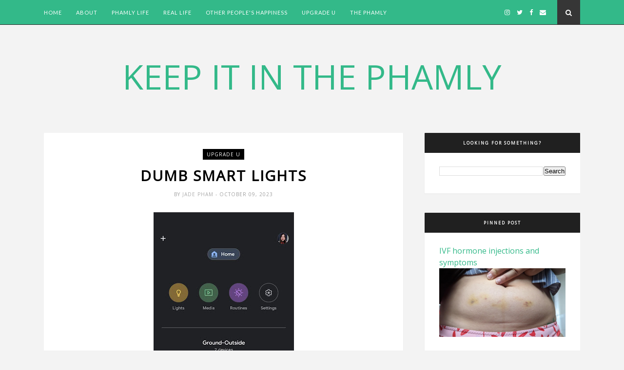

--- FILE ---
content_type: text/javascript; charset=UTF-8
request_url: https://www.thephamly.com.au/feeds/posts/default/-/upgrade%20u?alt=json-in-script&callback=related_results_labels_thumbs&max-results=6
body_size: 10511
content:
// API callback
related_results_labels_thumbs({"version":"1.0","encoding":"UTF-8","feed":{"xmlns":"http://www.w3.org/2005/Atom","xmlns$openSearch":"http://a9.com/-/spec/opensearchrss/1.0/","xmlns$blogger":"http://schemas.google.com/blogger/2008","xmlns$georss":"http://www.georss.org/georss","xmlns$gd":"http://schemas.google.com/g/2005","xmlns$thr":"http://purl.org/syndication/thread/1.0","id":{"$t":"tag:blogger.com,1999:blog-64432830470326837"},"updated":{"$t":"2025-11-11T00:41:29.296+10:00"},"category":[{"term":"upgrade u"},{"term":"real life"},{"term":"Phamly Life"},{"term":"Dad Pham"},{"term":"Mum Pham"},{"term":"other peoples happiness"},{"term":"Little Sissy Pham"},{"term":"Boyfriend Pham"},{"term":"Baby Pham"},{"term":"Big Brother Pham"},{"term":"Pham Pets"},{"term":"Happy New Year"},{"term":"Eurovision"},{"term":"funny keyword searches"}],"title":{"type":"text","$t":"KEEP IT IN THE PHAMLY"},"subtitle":{"type":"html","$t":""},"link":[{"rel":"http://schemas.google.com/g/2005#feed","type":"application/atom+xml","href":"https:\/\/www.thephamly.com.au\/feeds\/posts\/default"},{"rel":"self","type":"application/atom+xml","href":"https:\/\/www.blogger.com\/feeds\/64432830470326837\/posts\/default\/-\/upgrade+u?alt=json-in-script\u0026max-results=6"},{"rel":"alternate","type":"text/html","href":"https:\/\/www.thephamly.com.au\/search\/label\/upgrade%20u"},{"rel":"hub","href":"http://pubsubhubbub.appspot.com/"},{"rel":"next","type":"application/atom+xml","href":"https:\/\/www.blogger.com\/feeds\/64432830470326837\/posts\/default\/-\/upgrade+u\/-\/upgrade+u?alt=json-in-script\u0026start-index=7\u0026max-results=6"}],"author":[{"name":{"$t":"Unknown"},"email":{"$t":"noreply@blogger.com"},"gd$image":{"rel":"http://schemas.google.com/g/2005#thumbnail","width":"16","height":"16","src":"https:\/\/img1.blogblog.com\/img\/b16-rounded.gif"}}],"generator":{"version":"7.00","uri":"http://www.blogger.com","$t":"Blogger"},"openSearch$totalResults":{"$t":"189"},"openSearch$startIndex":{"$t":"1"},"openSearch$itemsPerPage":{"$t":"6"},"entry":[{"id":{"$t":"tag:blogger.com,1999:blog-64432830470326837.post-2824515202706792475"},"published":{"$t":"2025-01-13T05:00:00.003+10:00"},"updated":{"$t":"2025-01-21T15:24:43.720+10:00"},"category":[{"scheme":"http://www.blogger.com/atom/ns#","term":"Baby Pham"},{"scheme":"http://www.blogger.com/atom/ns#","term":"upgrade u"}],"title":{"type":"text","$t":"Stick it to me (Nursery wall decal decorations)"},"content":{"type":"html","$t":"\u003Cdiv class=\"separator\" style=\"clear: both; text-align: center;\"\u003E\u003Ca href=\"https:\/\/blogger.googleusercontent.com\/img\/b\/R29vZ2xl\/AVvXsEjk0ZKf90toaneAk4A7qYu2E1c30FOZrVaSHD4IzEQvxkZKidkJeaq0sKQzaX1fZFGhljq66Mob_-MNQBuCRYGzQw3tV8yQ9wIk7rdRBhM_-2ZHGi9dYHL1LngTdSO2MMcUWiq5s5znKcD2uFMZyke6v4Jzd-oOn4Psr6XNPbIM1HW3ZWs1QfWCP5OYJg\/s1262\/Nursery.jpg\" imageanchor=\"1\" style=\"margin-left: 1em; margin-right: 1em;\"\u003E\u003Cimg border=\"0\" data-original-height=\"660\" data-original-width=\"1262\" height=\"335\" src=\"https:\/\/blogger.googleusercontent.com\/img\/b\/R29vZ2xl\/AVvXsEjk0ZKf90toaneAk4A7qYu2E1c30FOZrVaSHD4IzEQvxkZKidkJeaq0sKQzaX1fZFGhljq66Mob_-MNQBuCRYGzQw3tV8yQ9wIk7rdRBhM_-2ZHGi9dYHL1LngTdSO2MMcUWiq5s5znKcD2uFMZyke6v4Jzd-oOn4Psr6XNPbIM1HW3ZWs1QfWCP5OYJg\/w640-h335\/Nursery.jpg\" width=\"640\" \/\u003E\u003C\/a\u003E\u003C\/div\u003E\u003Cdiv class=\"separator\" style=\"clear: both; text-align: center;\"\u003E\u003Cbr \/\u003E\u003C\/div\u003E\u003Cp data-pm-slice=\"0 0 []\"\u003EWe had grand plans to paint baby's nursery a cute colour or paint a feature wall like in our bedroom but we never got around to it. Instead, we went with quick and easy wall decals. Boyfriend Pham wanted an Australiana-themed nursery for Baby Pham because he'll grow up surrounded by Americanisms in pop culture. It took us about 8 months after Baby was born to decorate his room because we had other things to worry about. Namely, how the hell to parent so baby boy thrives.\u003C\/p\u003E\u003Cp\u003ESomewhat ironically, we got our Australian-themed wall decals from Spain. \u003Ca href=\" https:\/\/www.etsy.com\/au\/shop\/DecoDeCoco?ref=shop-header-name\u0026amp;listing_id=1697501086\u0026amp;from_page=listing\"\u003EDecoDeCoco\u003C\/a\u003E is a small, independent business that sells their designs on Etsy. Once I stumbled upon the design, I couldn't imagine another decal set in Baby's room. This is perfectly cute. Baby animals that aren't too cartoonish or creepily realistic. And it hasn't given Baby nightmares like the giraffe soft toy a friend gifted. Baby Pham has definitely been a cuddly koala this year so his room decorations are very fitting.\u0026nbsp;\u003C\/p\u003E\u003Cp\u003ESince this photo was taken we've installed blockout blinds and replaced his ceiling fan with something newer, smaller and quieter. Seems like 9 months old is when life got easier and we were able to do nice things instead of focussing on the bare minimum.\u0026nbsp;\u003C\/p\u003E"},"link":[{"rel":"replies","type":"application/atom+xml","href":"https:\/\/www.thephamly.com.au\/feeds\/2824515202706792475\/comments\/default","title":"Post Comments"},{"rel":"replies","type":"text/html","href":"https:\/\/www.thephamly.com.au\/2024\/12\/nursery-wall-decal-stickers.html#comment-form","title":"0 Comments"},{"rel":"edit","type":"application/atom+xml","href":"https:\/\/www.blogger.com\/feeds\/64432830470326837\/posts\/default\/2824515202706792475"},{"rel":"self","type":"application/atom+xml","href":"https:\/\/www.blogger.com\/feeds\/64432830470326837\/posts\/default\/2824515202706792475"},{"rel":"alternate","type":"text/html","href":"https:\/\/www.thephamly.com.au\/2024\/12\/nursery-wall-decal-stickers.html","title":"Stick it to me (Nursery wall decal decorations)"}],"author":[{"name":{"$t":"Jade Pham"},"uri":{"$t":"http:\/\/www.blogger.com\/profile\/18392527008289996320"},"email":{"$t":"noreply@blogger.com"},"gd$image":{"rel":"http://schemas.google.com/g/2005#thumbnail","width":"16","height":"16","src":"https:\/\/img1.blogblog.com\/img\/b16-rounded.gif"}}],"media$thumbnail":{"xmlns$media":"http://search.yahoo.com/mrss/","url":"https:\/\/blogger.googleusercontent.com\/img\/b\/R29vZ2xl\/AVvXsEjk0ZKf90toaneAk4A7qYu2E1c30FOZrVaSHD4IzEQvxkZKidkJeaq0sKQzaX1fZFGhljq66Mob_-MNQBuCRYGzQw3tV8yQ9wIk7rdRBhM_-2ZHGi9dYHL1LngTdSO2MMcUWiq5s5znKcD2uFMZyke6v4Jzd-oOn4Psr6XNPbIM1HW3ZWs1QfWCP5OYJg\/s72-w640-h335-c\/Nursery.jpg","height":"72","width":"72"},"thr$total":{"$t":"0"}},{"id":{"$t":"tag:blogger.com,1999:blog-64432830470326837.post-967725150761688588"},"published":{"$t":"2024-01-15T05:00:00.004+10:00"},"updated":{"$t":"2024-01-25T09:19:29.282+10:00"},"category":[{"scheme":"http://www.blogger.com/atom/ns#","term":"upgrade u"}],"title":{"type":"text","$t":"Compression socks for pregnancy cankles (Funky Socks Co)"},"content":{"type":"html","$t":"\u003Cdiv class=\"separator\" style=\"clear: both; text-align: center;\"\u003E\u003Ca href=\"https:\/\/blogger.googleusercontent.com\/img\/b\/R29vZ2xl\/AVvXsEi2wAOzJbQHWufkxQris1lG_EDpvgoxZyit_NzewlkLal1jDqMGuO68FyVo-TOQIIaJ8CuFyudnjLfMbzp_kPLjAYv8aRs0AsVJFeXwLWdrWTauzID8F_9Vzt1QBZmvRcIsioIEo5pi3k8Zuv1uY_YWQIbD88JUTEZnUZu6_SpS0D1az5sjJa_li4-arw\/s4080\/FunkySockCo-CompressionSocks.jpg\" style=\"margin-left: 1em; margin-right: 1em;\"\u003E\u003Cimg border=\"0\" data-original-height=\"4080\" data-original-width=\"3072\" height=\"640\" src=\"https:\/\/blogger.googleusercontent.com\/img\/b\/R29vZ2xl\/AVvXsEi2wAOzJbQHWufkxQris1lG_EDpvgoxZyit_NzewlkLal1jDqMGuO68FyVo-TOQIIaJ8CuFyudnjLfMbzp_kPLjAYv8aRs0AsVJFeXwLWdrWTauzID8F_9Vzt1QBZmvRcIsioIEo5pi3k8Zuv1uY_YWQIbD88JUTEZnUZu6_SpS0D1az5sjJa_li4-arw\/w482-h640\/FunkySockCo-CompressionSocks.jpg\" width=\"482\" \/\u003E\u003C\/a\u003E\u003C\/div\u003E\u003Cdiv class=\"separator\" style=\"clear: both; text-align: center;\"\u003E\u003Cbr \/\u003E\u003C\/div\u003E\u003Cp\u003EThere are so many wonderful things about pregnancy. I wish I had experienced some of them. Unfortunately, I \u003Ca href=\"https:\/\/www.thephamly.com.au\/2023\/10\/early-pregnancy-symptoms-cravings.html\"\u003Edon't carry pregnancy well\u003C\/a\u003E. In addition to sciatica and \u003Ca href=\"https:\/\/www.thephamly.com.au\/2023\/11\/gestational-diabetes-rant-for-baby.html\"\u003Egestational diabetes\u003C\/a\u003E, I started getting cankles at the end of Trimester 1 when a lot of women only start to experience it towards the end of their pregnancy.\u003C\/p\u003E\u003Cp\u003EI have lived in compression socks for nearly half a year. Doesn't sound so bad until you realise I'm in sunny and humid Brisbane and am having a summer baby and 2023 decided to end the year with a heatwave followed by wild summer storms and 90-something percent humidity day and night. The end of my pregnancy has been a  form of heat torture due to the \u003Ca href=\"https:\/\/www.thephamly.com.au\/2023\/12\/pregnancy-glow-trimester-2.html\"\u003Eraging hormones and excess blood in my system\u003C\/a\u003E.\u003C\/p\u003E\u003Cp\u003EOn the upside, I got some really good quality compression socks from a local company on the Gold Coast called Funky Sock Co. I got a 3-pack of funky designs for fun, and then a 3-pack of neutrals (black, white, nude) for work.\u003C\/p\u003E\u003Cp\u003EI got a cheap pack of socks before finding Funky Sock Co, and they were OK but weren't as firm as I needed. You get what you pay for. Funky Sock Co has an excellent compression progression from the top to the bottom of the sock. On my bloatier days, I need \u003Ca href=\"https:\/\/www.thephamly.com.au\/2023\/10\/early-pregnancy-symptoms-cravings.html\"\u003EBoyfriend Pham\u003C\/a\u003E to help remove my Funky Socks at the end of the day and miraculously, my ankles have not become cankles.\u003C\/p\u003E\u003Cp\u003EI highly recommend Funky Sock Co to any mummas-to-be. \u003Ca class=\"ProsemirrorEditor-link\" href=\"https:\/\/www.funkysockco.com.au\/\"\u003Ehttps:\/\/www.funkysockco.com.au\/\u003C\/a\u003E\u003C\/p\u003E\u003Cp\u003E\u003Cbr \/\u003E\u003C\/p\u003E\u003Cp\u003E\u003Cstrong\u003EOur fertility and pregnancy experience\u003C\/strong\u003E\u003C\/p\u003E\u003Cdiv\u003E\u003Col\u003E\u003Cli\u003E\u003Ca class=\"ProsemirrorEditor-link\" href=\"https:\/\/www.thephamly.com.au\/2023\/08\/fertility-is-f-word.html\"\u003EFertility is a F-word\u003C\/a\u003E\u003C\/li\u003E\u003Cli\u003E\u003Ca class=\"ProsemirrorEditor-link\" href=\"https:\/\/www.thephamly.com.au\/2023\/08\/ivf-hormone-injections-and-symptoms.html\"\u003EIVF hormone injections and symptoms\u003C\/a\u003E\u003C\/li\u003E\u003Cli\u003E\u003Ca class=\"ProsemirrorEditor-link\" href=\"https:\/\/www.thephamly.com.au\/2023\/09\/ivf-egg-collection.html\"\u003EIVF egg collection\u003C\/a\u003E\u003C\/li\u003E\u003Cli\u003E\u003Ca href=\"https:\/\/www.thephamly.com.au\/2023\/09\/the-wait-for-embryo-news.html\"\u003EThe wait for embryo news\u003C\/a\u003E\u003C\/li\u003E\u003Cli\u003E\u003Ca href=\"https:\/\/www.thephamly.com.au\/2023\/10\/accidentally-intentionally-pregnant.html\"\u003EAccidentally, intentionally pregnant\u003C\/a\u003E\u003C\/li\u003E\u003Cli\u003E\u003Ca href=\"https:\/\/www.thephamly.com.au\/2023\/10\/early-pregnancy-scans-tests.html\"\u003EEarly pregnancy scans \u0026amp; tests\u003C\/a\u003E\u003C\/li\u003E\u003Cli\u003E\u003Ca href=\"https:\/\/www.thephamly.com.au\/2023\/10\/early-pregnancy-symptoms-cravings.html\"\u003EEarly pregnancy symptoms \u0026amp; cravings\u003C\/a\u003E\u003C\/li\u003E\u003Cli\u003E\u003Ca href=\"https:\/\/www.thephamly.com.au\/2023\/11\/pregnancy-and-glucose-tolerance-tests.html\"\u003EPregnancy and the Glucose Tolerance Test (GTT)\u003C\/a\u003E\u003C\/li\u003E\u003Cli\u003E\u003Ca href=\"https:\/\/www.thephamly.com.au\/2023\/11\/gestational-diabetes-rant-for-baby.html\"\u003EGestational diabetes rant (For baby!)\u003C\/a\u003E\u003C\/li\u003E\u003Cli\u003E\u003Ca href=\"https:\/\/www.thephamly.com.au\/2023\/11\/diet-controlled-gestational-diabetes.html\"\u003EDiet-controlled gestational diabetes\u003C\/a\u003E\u003C\/li\u003E\u003Cli\u003E\u003Ca href=\"https:\/\/www.thephamly.com.au\/2023\/12\/when-is-baby-due.html\"\u003EWhen is baby due?\u003C\/a\u003E\u003C\/li\u003E\u003Cli\u003E\u003Ca href=\"https:\/\/www.thephamly.com.au\/2023\/12\/gender-reveals.html\"\u003EGender reveals\u003C\/a\u003E\u003C\/li\u003E\u003Cli\u003E\u003Ca href=\"https:\/\/www.thephamly.com.au\/2023\/12\/hiding-early-pregnancy.html\"\u003EHiding early pregnancy\u003C\/a\u003E\u003C\/li\u003E\u003Cli\u003E\u003Ca href=\"https:\/\/www.thephamly.com.au\/2023\/12\/pregnancy-glow-trimester-2.html\"\u003EPregnancy glow (Trimester 2)\u003C\/a\u003E\u003C\/li\u003E\u003Cli\u003E\u003Ca href=\"https:\/\/www.thephamly.com.au\/2024\/01\/compression-socks-for-pregnancy-cankles.html\"\u003ECompression socks for cankles\u003C\/a\u003E\u003C\/li\u003E\u003Cli\u003E\u003Ca href=\"https:\/\/www.thephamly.com.au\/2024\/01\/farewell-regular-wardrobe-trimester-3.html\"\u003EFarewell regular wardrobe (Trimester 3)\u003C\/a\u003E\u003C\/li\u003E\u003C\/ol\u003E\u003C\/div\u003E"},"link":[{"rel":"replies","type":"application/atom+xml","href":"https:\/\/www.thephamly.com.au\/feeds\/967725150761688588\/comments\/default","title":"Post Comments"},{"rel":"replies","type":"text/html","href":"https:\/\/www.thephamly.com.au\/2024\/01\/compression-socks-for-pregnancy-cankles.html#comment-form","title":"0 Comments"},{"rel":"edit","type":"application/atom+xml","href":"https:\/\/www.blogger.com\/feeds\/64432830470326837\/posts\/default\/967725150761688588"},{"rel":"self","type":"application/atom+xml","href":"https:\/\/www.blogger.com\/feeds\/64432830470326837\/posts\/default\/967725150761688588"},{"rel":"alternate","type":"text/html","href":"https:\/\/www.thephamly.com.au\/2024\/01\/compression-socks-for-pregnancy-cankles.html","title":"Compression socks for pregnancy cankles (Funky Socks Co)"}],"author":[{"name":{"$t":"Jade Pham"},"uri":{"$t":"http:\/\/www.blogger.com\/profile\/18392527008289996320"},"email":{"$t":"noreply@blogger.com"},"gd$image":{"rel":"http://schemas.google.com/g/2005#thumbnail","width":"16","height":"16","src":"https:\/\/img1.blogblog.com\/img\/b16-rounded.gif"}}],"media$thumbnail":{"xmlns$media":"http://search.yahoo.com/mrss/","url":"https:\/\/blogger.googleusercontent.com\/img\/b\/R29vZ2xl\/AVvXsEi2wAOzJbQHWufkxQris1lG_EDpvgoxZyit_NzewlkLal1jDqMGuO68FyVo-TOQIIaJ8CuFyudnjLfMbzp_kPLjAYv8aRs0AsVJFeXwLWdrWTauzID8F_9Vzt1QBZmvRcIsioIEo5pi3k8Zuv1uY_YWQIbD88JUTEZnUZu6_SpS0D1az5sjJa_li4-arw\/s72-w482-h640-c\/FunkySockCo-CompressionSocks.jpg","height":"72","width":"72"},"thr$total":{"$t":"0"},"georss$featurename":{"$t":"Brisbane QLD, Australia"},"georss$point":{"$t":"-27.4704528 153.0260341"},"georss$box":{"$t":"-55.780686636178842 117.8697841 0.83978103617884514 -171.8177159"}},{"id":{"$t":"tag:blogger.com,1999:blog-64432830470326837.post-7204231911703285043"},"published":{"$t":"2023-10-09T05:30:00.048+10:00"},"updated":{"$t":"2023-10-09T05:30:00.216+10:00"},"category":[{"scheme":"http://www.blogger.com/atom/ns#","term":"upgrade u"}],"title":{"type":"text","$t":"Dumb smart lights"},"content":{"type":"html","$t":"\u003Cdiv style=\"text-align: center;\"\u003E\u003Ca href=\"https:\/\/blogger.googleusercontent.com\/img\/b\/R29vZ2xl\/AVvXsEiW-AagVPYIUv_70r1wYIM6fea2J0WSzt7iXwrt1GT40MdCxn_PN6xOJNHJ376jfsCP079l6TDl0niozuk29PPwy35oXQexx7vlNdqp1qdQHctMfzfJw_M2RUtoM_O2R5-xzhpOKBxTO3SVS6vqf-orR-v-FD9jbRu68D6bFj-xApLJfI-xVVww35fN4g\/s1323\/Smart-lights.jpg\" imageanchor=\"1\"\u003E\u003Cimg border=\"0\" data-original-height=\"1323\" data-original-width=\"595\" height=\"640\" src=\"https:\/\/blogger.googleusercontent.com\/img\/b\/R29vZ2xl\/AVvXsEiW-AagVPYIUv_70r1wYIM6fea2J0WSzt7iXwrt1GT40MdCxn_PN6xOJNHJ376jfsCP079l6TDl0niozuk29PPwy35oXQexx7vlNdqp1qdQHctMfzfJw_M2RUtoM_O2R5-xzhpOKBxTO3SVS6vqf-orR-v-FD9jbRu68D6bFj-xApLJfI-xVVww35fN4g\/w288-h640\/Smart-lights.jpg\" width=\"288\" \/\u003E\u003C\/a\u003E\u003C\/div\u003E\u003Cdiv style=\"text-align: center;\"\u003E\u003Cbr \/\u003E\u003C\/div\u003E\u003Cp\u003E\u003Cbr \/\u003E\u003C\/p\u003E\u003Cp\u003ELet's take a break from my IVF and pregnancy experience to talk about stupid home automation. We have lights and hub from the\u0026nbsp;\u003Ca href=\"https:\/\/www.philips-hue.com\/en-au\"\u003EPhillips Hue range\u003C\/a\u003E\u0026nbsp;on a tech friend's recommendation. The \u003Ca href=\"https:\/\/www.philips-hue.com\/en-au\/p\/hue-bridge\/8719514342569#overview\"\u003EPhillips Hue Bridge\u003C\/a\u003E connects to and controls the \u003Ca href=\"https:\/\/www.philips-hue.com\/en-au\/products\/smart-light-bulbs\"\u003EPhillips smart bulbs\u003C\/a\u003E\u0026nbsp;- there are more advanced options with motion sensors, but we wanted to start with the basics.\u003C\/p\u003E\u003Cp\u003EI love the idea of home automation in theory. The reality is, that you probably need programming skills to set up actually smart home automation. The current settings and rule options in our \"smart\" lights remind me of clunky eCommerce store sales rules logic where a programmer built what they could and not what they should, limiting the options to end users like me.\u003C\/p\u003E\u003Cp\u003EWe wanted to set up smart lights that would:\u003C\/p\u003E\u003Cp\u003E\u003C\/p\u003E\u003Col style=\"text-align: left;\"\u003E\u003Cli\u003ETurn on at sunset each day. Tick.\u003C\/li\u003E\u003Cli\u003EFade and turn off by a certain time of night. Took 5 routines to set this fading effect up, but - tick.\u003C\/li\u003E\u003Cli\u003ETurn on when one of us comes home after dark. No tick.\u003C\/li\u003E\u003C\/ol\u003E\u003Cp\u003E\u003C\/p\u003E\u003Cp\u003EI didn't think it'd be impossible to set the lights to only turn on when it's dark \/ after a certain time but apparently, it is. The option was to turn on the lights regardless of the time of day whenever one of us arrived home, or nothing at all. Our house is bright and we don't use lights during the day so we opted for nothing at all. Otherwise, we'd end up turning the lights off multiple times a day instead of turning the lights on occasionally when we arrive home after the fade and turnoff routines have run at night.\u003C\/p\u003E\u003Cp\u003EHopefully, the software will improve over time. For now, we've settled with having dumb smart lights with limited usage and Boyfriend Pham just yells at Google to turn the lights on. I'm waiting for maternity leave to remove work apps from my personal phone so I can enable Google Assistant voice activation - currently, they're disabled for work security reasons and I'm too lazy to carry around two mobile devices so I sacrifice my right to Google voice. Dumb, smart me.\u003C\/p\u003E\u003Cp\u003E\u003Cbr \/\u003E\u003C\/p\u003E\u003Cdiv class=\"separator\" style=\"clear: both; text-align: center;\"\u003E\u003Ca href=\"https:\/\/blogger.googleusercontent.com\/img\/b\/R29vZ2xl\/AVvXsEgRjCECpKc4Hq14gKR6kSVos22b-mOQkxJvO2h9y6xFdPjeOlOkFQSDZzKzC3x0wx_gAC8lzDAkCil5P3xHieeb6S0VlfEbmhGIFMH90dEPfUZnTneN4NkZgzuoCdOihrj0pxgY9lMXkjPLZ9IWNbBNESN5I_Se-tIXhQlzj8Gf421KE11GoZmGzvYxJA\/s1323\/Turn-off-lights.jpg\" imageanchor=\"1\" style=\"margin-left: 1em; margin-right: 1em;\"\u003E\u003Cimg border=\"0\" data-original-height=\"1323\" data-original-width=\"595\" height=\"640\" src=\"https:\/\/blogger.googleusercontent.com\/img\/b\/R29vZ2xl\/AVvXsEgRjCECpKc4Hq14gKR6kSVos22b-mOQkxJvO2h9y6xFdPjeOlOkFQSDZzKzC3x0wx_gAC8lzDAkCil5P3xHieeb6S0VlfEbmhGIFMH90dEPfUZnTneN4NkZgzuoCdOihrj0pxgY9lMXkjPLZ9IWNbBNESN5I_Se-tIXhQlzj8Gf421KE11GoZmGzvYxJA\/w288-h640\/Turn-off-lights.jpg\" width=\"288\" \/\u003E\u003C\/a\u003E\u003C\/div\u003E\u003Cbr \/\u003E\u003Cp\u003E\u003Cbr \/\u003E\u003C\/p\u003E"},"link":[{"rel":"replies","type":"application/atom+xml","href":"https:\/\/www.thephamly.com.au\/feeds\/7204231911703285043\/comments\/default","title":"Post Comments"},{"rel":"replies","type":"text/html","href":"https:\/\/www.thephamly.com.au\/2023\/10\/dumb-smart-lights.html#comment-form","title":"0 Comments"},{"rel":"edit","type":"application/atom+xml","href":"https:\/\/www.blogger.com\/feeds\/64432830470326837\/posts\/default\/7204231911703285043"},{"rel":"self","type":"application/atom+xml","href":"https:\/\/www.blogger.com\/feeds\/64432830470326837\/posts\/default\/7204231911703285043"},{"rel":"alternate","type":"text/html","href":"https:\/\/www.thephamly.com.au\/2023\/10\/dumb-smart-lights.html","title":"Dumb smart lights"}],"author":[{"name":{"$t":"Jade Pham"},"uri":{"$t":"http:\/\/www.blogger.com\/profile\/18392527008289996320"},"email":{"$t":"noreply@blogger.com"},"gd$image":{"rel":"http://schemas.google.com/g/2005#thumbnail","width":"16","height":"16","src":"https:\/\/img1.blogblog.com\/img\/b16-rounded.gif"}}],"media$thumbnail":{"xmlns$media":"http://search.yahoo.com/mrss/","url":"https:\/\/blogger.googleusercontent.com\/img\/b\/R29vZ2xl\/AVvXsEiW-AagVPYIUv_70r1wYIM6fea2J0WSzt7iXwrt1GT40MdCxn_PN6xOJNHJ376jfsCP079l6TDl0niozuk29PPwy35oXQexx7vlNdqp1qdQHctMfzfJw_M2RUtoM_O2R5-xzhpOKBxTO3SVS6vqf-orR-v-FD9jbRu68D6bFj-xApLJfI-xVVww35fN4g\/s72-w288-h640-c\/Smart-lights.jpg","height":"72","width":"72"},"thr$total":{"$t":"0"},"georss$featurename":{"$t":"Brisbane QLD, Australia"},"georss$point":{"$t":"-27.4704528 153.0260341"},"georss$box":{"$t":"-55.780686636178842 117.8697841 0.83978103617884514 -171.8177159"}},{"id":{"$t":"tag:blogger.com,1999:blog-64432830470326837.post-4737574870716100255"},"published":{"$t":"2023-07-17T05:00:00.039+10:00"},"updated":{"$t":"2023-07-24T13:08:45.581+10:00"},"category":[{"scheme":"http://www.blogger.com/atom/ns#","term":"upgrade u"}],"title":{"type":"text","$t":"Online grocery shopping wins and fails"},"content":{"type":"html","$t":"\u003Cdiv style=\"text-align: center;\"\u003E\u003Ca href=\"https:\/\/blogger.googleusercontent.com\/img\/b\/R29vZ2xl\/AVvXsEgKk53KHw9GQv4DQA1bkhIP6CSF7GSY_ffg6EHLzIek_JFF4yH-eZMTxJ8ToSD1tyRVII34ZwdySVNpo2xKXotFIWVMy15eQ4AC4h23y9JRIoqo_7Ltsv8owahVVgRtc-dzT6EXkVRQdhWz0qhVROV1Y9XuxThBtqNDad-bD2_PPlYmnipGTohEKpVibg\/s1319\/Woolies-app-images.jpg\" imageanchor=\"1\"\u003E\u003Cimg border=\"0\" data-original-height=\"1319\" data-original-width=\"594\" height=\"640\" src=\"https:\/\/blogger.googleusercontent.com\/img\/b\/R29vZ2xl\/AVvXsEgKk53KHw9GQv4DQA1bkhIP6CSF7GSY_ffg6EHLzIek_JFF4yH-eZMTxJ8ToSD1tyRVII34ZwdySVNpo2xKXotFIWVMy15eQ4AC4h23y9JRIoqo_7Ltsv8owahVVgRtc-dzT6EXkVRQdhWz0qhVROV1Y9XuxThBtqNDad-bD2_PPlYmnipGTohEKpVibg\/w288-h640\/Woolies-app-images.jpg\" width=\"288\" \/\u003E\u003C\/a\u003E\u003C\/div\u003E\u003Cbr \/\u003E\u003Cp\u003EWhen I finally \u003Ca href=\"https:\/\/www.thephamly.com.au\/2022\/07\/my-first-experience-with-covid-19.html\"\u003Egot COVID-19 and home quarantined for the first time\u003C\/a\u003E last year, I signed up for a month of free Woolworths online grocery shopping. I have not unsubscribed. The $15 monthly subscription for unlimited, free deliveries (when you spend over a certain amount) is worth the 60-90 minutes I save every Sunday morning.\u003C\/p\u003E\u003Cp\u003EIt means more time with \u003Ca href=\"https:\/\/www.thephamly.com.au\/search\/label\/Boyfriend%20Pham\"\u003EBoyfriend Pham\u003C\/a\u003E to start my day and more time with \u003Ca href=\"https:\/\/www.thephamly.com.au\/search\/label\/Dad%20Pham\"\u003EDad Pham\u003C\/a\u003E who I used to visit after the grocery shop. Also, no longer walking around the car park to find an available shopping cart in Inala Shopping Centre has been a dream come true. The poor Woolies trolley team cannot keep up with demand there.\u003C\/p\u003E\u003Cp\u003EThe convenience of adding items to the cart in the mobile or web app as we use them up during the week is great for people with short-term memory brain fart symptoms. You add it as items run out and it saves your cart, then when you go back later to complete your order everything you ran out of during the week is ready to go. Woo!\u003C\/p\u003E\u003Cp\u003EThere are some downsides to online groceries. Sometimes, your items are out of stock by the time the team picks up your order. Other times, they may pick your order but the bag\/s do not make it to you. Whether they were given to someone else or left at the store, I never quite know. I've only had one major mix-up where half my order was missing. Other times it has been only 1-3 items. The good news is Olive, their chatbot can pull up your order and automatically refund any missing items. No need to call customer service and wait in a phone queue. But the vast majority of the time, my order arrives as expected so I rarely chat to Olive.\u003C\/p\u003E\u003Cp\u003EThere's also the choice of fresh produce. I personally prefer smaller bananas but I suppose because the app charges per banana instead of by weight, the picker feels obliged to pick the ginormous bananas that I eat in two sittings. But, you know, if that was a dealbreaker then I could just shop in-store or at markets for my fresh produce. I take giant bananas for the convenience.\u003C\/p\u003E\u003Cp\u003EI've online grocery shopped for over a year and can think of only two times when I had to dash to the shops as an out-of-stock item was critical for meal prep that day.\u003C\/p\u003E\u003Cp\u003EAnother online shopping fail will only affect dopey folks like me who don't pay close enough attention and buy items based on photos. You see, an image of tinned goods doesn't give you perspective. For example, a 125g tin of corn looks the same as a 370g tin of corn unless you read the description or zoom in on the photo of the label. I've had a couple of laughs when I accidentally ordered mini-corn and mini-cheese and giant freezer bags.\u003C\/p\u003E\u003Cp\u003EOverall, I cannot recommend online grocery shopping enough to save you logistics and time!\u003C\/p\u003E"},"link":[{"rel":"replies","type":"application/atom+xml","href":"https:\/\/www.thephamly.com.au\/feeds\/4737574870716100255\/comments\/default","title":"Post Comments"},{"rel":"replies","type":"text/html","href":"https:\/\/www.thephamly.com.au\/2023\/07\/online-grocery-shopping-wins-and-fails.html#comment-form","title":"0 Comments"},{"rel":"edit","type":"application/atom+xml","href":"https:\/\/www.blogger.com\/feeds\/64432830470326837\/posts\/default\/4737574870716100255"},{"rel":"self","type":"application/atom+xml","href":"https:\/\/www.blogger.com\/feeds\/64432830470326837\/posts\/default\/4737574870716100255"},{"rel":"alternate","type":"text/html","href":"https:\/\/www.thephamly.com.au\/2023\/07\/online-grocery-shopping-wins-and-fails.html","title":"Online grocery shopping wins and fails"}],"author":[{"name":{"$t":"Jade Pham"},"uri":{"$t":"http:\/\/www.blogger.com\/profile\/18392527008289996320"},"email":{"$t":"noreply@blogger.com"},"gd$image":{"rel":"http://schemas.google.com/g/2005#thumbnail","width":"16","height":"16","src":"https:\/\/img1.blogblog.com\/img\/b16-rounded.gif"}}],"media$thumbnail":{"xmlns$media":"http://search.yahoo.com/mrss/","url":"https:\/\/blogger.googleusercontent.com\/img\/b\/R29vZ2xl\/AVvXsEgKk53KHw9GQv4DQA1bkhIP6CSF7GSY_ffg6EHLzIek_JFF4yH-eZMTxJ8ToSD1tyRVII34ZwdySVNpo2xKXotFIWVMy15eQ4AC4h23y9JRIoqo_7Ltsv8owahVVgRtc-dzT6EXkVRQdhWz0qhVROV1Y9XuxThBtqNDad-bD2_PPlYmnipGTohEKpVibg\/s72-w288-h640-c\/Woolies-app-images.jpg","height":"72","width":"72"},"thr$total":{"$t":"0"}},{"id":{"$t":"tag:blogger.com,1999:blog-64432830470326837.post-5720455377539597710"},"published":{"$t":"2023-06-26T05:00:00.027+10:00"},"updated":{"$t":"2023-06-26T05:00:00.138+10:00"},"category":[{"scheme":"http://www.blogger.com/atom/ns#","term":"Boyfriend Pham"},{"scheme":"http://www.blogger.com/atom/ns#","term":"upgrade u"}],"title":{"type":"text","$t":"Green bedroom feature wall"},"content":{"type":"html","$t":"\u003Cdiv class=\"separator\" style=\"clear: both; text-align: center;\"\u003E\u003Ca href=\"https:\/\/blogger.googleusercontent.com\/img\/b\/R29vZ2xl\/AVvXsEi_6EAEn3XeaphXfgN0t9kAtn86gv-GLiotoUMEZNfQJe6RSWESbopFuc9Si_UyupB5FpFShkgRY62Yiiht4c3GR0cHrZYFqEgDe90jWNlUw5B_UYepWfjk9xIAxC-pcK0RX55TuvS0zOvtIJEXS0vA0k5T-lITX2TGbvRbstMJ91YjkdkoFt8pnTg\/s1482\/Green-feature-wall.jpeg\" style=\"margin-left: 1em; margin-right: 1em;\"\u003E\u003Cimg border=\"0\" data-original-height=\"1482\" data-original-width=\"1112\" height=\"640\" src=\"https:\/\/blogger.googleusercontent.com\/img\/b\/R29vZ2xl\/AVvXsEi_6EAEn3XeaphXfgN0t9kAtn86gv-GLiotoUMEZNfQJe6RSWESbopFuc9Si_UyupB5FpFShkgRY62Yiiht4c3GR0cHrZYFqEgDe90jWNlUw5B_UYepWfjk9xIAxC-pcK0RX55TuvS0zOvtIJEXS0vA0k5T-lITX2TGbvRbstMJ91YjkdkoFt8pnTg\/w480-h640\/Green-feature-wall.jpeg\" width=\"480\" \/\u003E\u003C\/a\u003E\u003C\/div\u003E\u003Cp data-pm-slice=\"0 0 []\"\u003E\u003Cbr \/\u003E\u003C\/p\u003E\u003Cp data-pm-slice=\"0 0 []\"\u003E\u003Ca href=\"https:\/\/www.thephamly.com.au\/search\/label\/Boyfriend%20Pham\"\u003EBoyfriend Pham\u003C\/a\u003E and I don't have much in common in our daily lives. We share core principles and values though how we enact them is worlds apart, we share a love of food though mostly different foods; and our favourite colour is green - I've never asked for details but I'd assume different greens based on our history of not having much in common. \u003C\/p\u003E\u003Cp\u003EBoyfriend Pham is not one to do things by halves so when we \u003Ca href=\"https:\/\/www.thephamly.com.au\/2023\/05\/i-fell-in-love-with-wall-feature-wall.html\"\u003Epainted our downstairs feature wall\u003C\/a\u003E midnight blue-purple, he also painted a feature wall in our bedroom. We've binged quite a few \u003Ca class=\"ProsemirrorEditor-link\" href=\"https:\/\/www.youtube.com\/@nevertoosmall\"\u003ENever Too Small videos on YouTube \u003C\/a\u003Eduring the 2020-2021 lockdowns when we started to think smarter about how we use our space. He ended up buying the \u003Ca class=\"ProsemirrorEditor-link\" href=\"https:\/\/www.youtube.com\/@nevertoosmall\/store\"\u003ENever Too Small\u003C\/a\u003E book by Joel Beath and found inspo in a tiny apartment that had a dark green wall framing balcony doors. It framed the jungle beyond the glass doors and made the view pop.\u003C\/p\u003E\u003Cp\u003EWe own a \u003Ca href=\"https:\/\/www.thephamly.com.au\/2020\/10\/home-is-where-house-is.html\"\u003Emortgage debt for a humble townhouse\u003C\/a\u003E in Brisbane and, well, let's say the previous owners or original builders did a bit of a hack job with paint colour combos. Our bedroom has four different shades of cream and beige across the walls, door, frames and skirting boards. Why?!\u003C\/p\u003E\u003Cdiv class=\"separator\" style=\"clear: both; text-align: center;\"\u003E\u003Ca href=\"https:\/\/blogger.googleusercontent.com\/img\/b\/R29vZ2xl\/AVvXsEj7E3j1IKV3INn0-X2qELenkIREC7GC4tixGJnHKCgpAe3LnK-dVlj-x5vFw5i2trIIWk8qYH71nRuIw45FoSWsL2rZiyPxk2oJjF4uoPURhzGbeMNucbuarOK4xL78rq32stAeZbCIUUj9Oe-Xe8_JxGhbY2CXSPLzDhyOGkHSyh4iOpYisPQ_GY4\/s1968\/Green-feature-wall1.jpeg\" style=\"margin-left: 1em; margin-right: 1em;\"\u003E\u003Cimg border=\"0\" data-original-height=\"1482\" data-original-width=\"1968\" height=\"482\" src=\"https:\/\/blogger.googleusercontent.com\/img\/b\/R29vZ2xl\/AVvXsEj7E3j1IKV3INn0-X2qELenkIREC7GC4tixGJnHKCgpAe3LnK-dVlj-x5vFw5i2trIIWk8qYH71nRuIw45FoSWsL2rZiyPxk2oJjF4uoPURhzGbeMNucbuarOK4xL78rq32stAeZbCIUUj9Oe-Xe8_JxGhbY2CXSPLzDhyOGkHSyh4iOpYisPQ_GY4\/w640-h482\/Green-feature-wall1.jpeg\" width=\"640\" \/\u003E\u003C\/a\u003E\u003C\/div\u003E\u003Cp\u003E\u003Cbr \/\u003E\u003C\/p\u003E\u003Cp\u003EBoyfriend Pham plans to repaint the whole house room by room but first, he wanted to learn how to paint by doing small feature walls. His first attempt was the desk feature wall downstairs. Our bedroom was attempt two. We used a grey paint base under the forest green. The dark feature wall instantly changed the feel of the space. It's now cosy and warm and snug as we fall asleep; not beige, boring and bright. \u003C\/p\u003E\u003Cp\u003EWe got new curtains that look nice... so long as you don't look down and see how we hemmed them with double-sided tape. Regrets. We wish we'd sewn the hem instead because ironing the tape ruined our rug by getting bits of glue on it, and also made the curtain hem permanently wrinkled. We did not research curtains at all compared to the weeks and months of pondering the feature wall colour and painting. Oops. We'll replace the curtains in a decade or so, I guess. How long do curtains last? I might know if I researched them.\u0026nbsp;\u003C\/p\u003E\u003Cp\u003E\u003Cbr \/\u003E\u003C\/p\u003E\u003Cdiv class=\"separator\" style=\"clear: both; text-align: center;\"\u003E\u003Ca href=\"https:\/\/blogger.googleusercontent.com\/img\/b\/R29vZ2xl\/AVvXsEjTLDy6hlLOn3S6ksW8bE-Ao1IOS2c3zznOumTE9vcfeuBYeDQAgon3s59acJvpQSNbtBM8GRoGF9VbjN7A51r1bobmeIywrJPKnjPPslNdm7nOwQDvOvKI2jbHKs_hsQ4x9HU5E8uj7Y7xZH01rfL2CyI-r8GHDVIOu8kTDlUxk8shvEfuGkH3D1k\/s1968\/Green-feature-wall2.jpeg\" imageanchor=\"1\" style=\"margin-left: 1em; margin-right: 1em;\"\u003E\u003Cimg border=\"0\" data-original-height=\"1482\" data-original-width=\"1968\" height=\"482\" src=\"https:\/\/blogger.googleusercontent.com\/img\/b\/R29vZ2xl\/AVvXsEjTLDy6hlLOn3S6ksW8bE-Ao1IOS2c3zznOumTE9vcfeuBYeDQAgon3s59acJvpQSNbtBM8GRoGF9VbjN7A51r1bobmeIywrJPKnjPPslNdm7nOwQDvOvKI2jbHKs_hsQ4x9HU5E8uj7Y7xZH01rfL2CyI-r8GHDVIOu8kTDlUxk8shvEfuGkH3D1k\/w640-h482\/Green-feature-wall2.jpeg\" width=\"640\" \/\u003E\u003C\/a\u003E\u003C\/div\u003E\u003Cbr \/\u003E\u003Cdiv class=\"separator\" style=\"clear: both; text-align: center;\"\u003E\u003Cbr \/\u003E\u003C\/div\u003E"},"link":[{"rel":"replies","type":"application/atom+xml","href":"https:\/\/www.thephamly.com.au\/feeds\/5720455377539597710\/comments\/default","title":"Post Comments"},{"rel":"replies","type":"text/html","href":"https:\/\/www.thephamly.com.au\/2023\/06\/green-bedroom-feature-wall.html#comment-form","title":"0 Comments"},{"rel":"edit","type":"application/atom+xml","href":"https:\/\/www.blogger.com\/feeds\/64432830470326837\/posts\/default\/5720455377539597710"},{"rel":"self","type":"application/atom+xml","href":"https:\/\/www.blogger.com\/feeds\/64432830470326837\/posts\/default\/5720455377539597710"},{"rel":"alternate","type":"text/html","href":"https:\/\/www.thephamly.com.au\/2023\/06\/green-bedroom-feature-wall.html","title":"Green bedroom feature wall"}],"author":[{"name":{"$t":"Jade Pham"},"uri":{"$t":"http:\/\/www.blogger.com\/profile\/18392527008289996320"},"email":{"$t":"noreply@blogger.com"},"gd$image":{"rel":"http://schemas.google.com/g/2005#thumbnail","width":"16","height":"16","src":"https:\/\/img1.blogblog.com\/img\/b16-rounded.gif"}}],"media$thumbnail":{"xmlns$media":"http://search.yahoo.com/mrss/","url":"https:\/\/blogger.googleusercontent.com\/img\/b\/R29vZ2xl\/AVvXsEi_6EAEn3XeaphXfgN0t9kAtn86gv-GLiotoUMEZNfQJe6RSWESbopFuc9Si_UyupB5FpFShkgRY62Yiiht4c3GR0cHrZYFqEgDe90jWNlUw5B_UYepWfjk9xIAxC-pcK0RX55TuvS0zOvtIJEXS0vA0k5T-lITX2TGbvRbstMJ91YjkdkoFt8pnTg\/s72-w480-h640-c\/Green-feature-wall.jpeg","height":"72","width":"72"},"thr$total":{"$t":"0"}},{"id":{"$t":"tag:blogger.com,1999:blog-64432830470326837.post-8336300463545799537"},"published":{"$t":"2023-06-12T05:00:00.034+10:00"},"updated":{"$t":"2023-06-12T05:00:00.170+10:00"},"category":[{"scheme":"http://www.blogger.com/atom/ns#","term":"upgrade u"}],"title":{"type":"text","$t":"I love lamp"},"content":{"type":"html","$t":"\u003Cdiv class=\"separator\" style=\"clear: both; text-align: center;\"\u003E\u003Ca href=\"https:\/\/blogger.googleusercontent.com\/img\/b\/R29vZ2xl\/AVvXsEj7nuFCCS3xpnf1ujvDJFZaiwjCcTBgNaarwQlvUnNuaaOUv2bQmRTQ6J_ztx674xdFVf4KeEljwIvIL5RwPrM14efz38UiTf_zbI3Vx3hIcg3XJgDuRT6OuJTxB6wFYB1bOvAf43XNayFNqOC5F2SxWbfROYqkDTyTS6pcUlk35FS4d3vKoeYLDI8\/s1482\/Desk-lamp-screen-mounted.jpg\" imageanchor=\"1\" style=\"margin-left: 1em; margin-right: 1em;\"\u003E\u003Cimg border=\"0\" data-original-height=\"1482\" data-original-width=\"1116\" height=\"640\" src=\"https:\/\/blogger.googleusercontent.com\/img\/b\/R29vZ2xl\/AVvXsEj7nuFCCS3xpnf1ujvDJFZaiwjCcTBgNaarwQlvUnNuaaOUv2bQmRTQ6J_ztx674xdFVf4KeEljwIvIL5RwPrM14efz38UiTf_zbI3Vx3hIcg3XJgDuRT6OuJTxB6wFYB1bOvAf43XNayFNqOC5F2SxWbfROYqkDTyTS6pcUlk35FS4d3vKoeYLDI8\/w482-h640\/Desk-lamp-screen-mounted.jpg\" width=\"482\" \/\u003E\u003C\/a\u003E\u003C\/div\u003E\u003Cp\u003E\u003Cbr \/\u003E\u003C\/p\u003E\u003Cp data-pm-slice=\"0 0 []\"\u003EI adore Steve Carell. The Office kept me good company while I worked in government and realised The Office jokes were very much based on reality. But one of my favourite Steve Carell moments is from Anchorman - the \u003Ca href=\"https:\/\/www.youtube.com\/watch?v=Ld35lMnFQ10\" target=\"_blank\"\u003EI love lamp scene\u003C\/a\u003E. This post isn't actually about my love for Steve Carell. It's about how much I love the new desk lamp that Boyfriend Pham bought for me.\u003C\/p\u003E\u003Cp\u003EI work from home 2-3 days a week and my desk nook is quite dark. It's not near the one window that would have shed light on it except for the part where it's west facing, doesn't get morning sun and the afternoon sun is blocked by our neighbours' generous garden trees. It keeps the house nice and cool through summer but also keeps the desk nook quite dark. Too dark for \u003Ca href=\"https:\/\/www.thephamly.com.au\/2023\/02\/zoom-video-meeting-outfits.html\"\u003EZoom meetings\u003C\/a\u003E because you can see my silhouette against a bright background and not my facial expressions.\u003C\/p\u003E\u003Cp\u003EFor some reason, the downlights in the room are wired so that if I turn on the light over the desk, it turns on 3 downlights. It seemed excessive and wasteful to have them on all day while I worked on and off in Zoom. In my last role, I had a work Macbook that isn't a decade old so the camera was OK in low light. In the new and not improved Windows environment, the laptop camera and Logitech camera couldn't agree with Zoom to show my face in low light.\u003C\/p\u003E\u003Cp\u003EI mentioned this to Boyfriend Pham in passing one day and he went and found the \u003Ca href=\"https:\/\/vivo-us.com\/products\/desk-ltva1\"\u003EVivo vesa mount desk lamp\u003C\/a\u003E that mounts to the back of the screen (instead of the cumbersome clip-on that blocks part of the screen or one that grips the desk). This means I can set and forget the lamp - it adjusts with the screen when I move the screen up and down, and doesn't block my view at all. Unlike the cat, who constantly gets in my way.\u003C\/p\u003E\u003Cdiv class=\"separator\" style=\"clear: both; text-align: center;\"\u003E\u003Ca href=\"https:\/\/blogger.googleusercontent.com\/img\/b\/R29vZ2xl\/AVvXsEhHs-f_ZALxVQ3EdKqVmAefq27shNyC4z1ObWZpFmm5vCtd7GtOH36BHfZ-NvB5R_cyGJBeGj9Ysnz24rQtQvBFrKat3OS8dsdFNPQphUTiT7WnFNA3LeV0b2uAIb9UuqS9_cKheVDdgi3Xe2TDG-MEyeRwUh6C3oJNqwBmJBIrcQyaVtVR_2DYR50\/s1482\/Desk-lamp-cat-halo.jpg\" imageanchor=\"1\" style=\"margin-left: 1em; margin-right: 1em;\"\u003E\u003Cimg border=\"0\" data-original-height=\"1482\" data-original-width=\"1116\" height=\"640\" src=\"https:\/\/blogger.googleusercontent.com\/img\/b\/R29vZ2xl\/AVvXsEhHs-f_ZALxVQ3EdKqVmAefq27shNyC4z1ObWZpFmm5vCtd7GtOH36BHfZ-NvB5R_cyGJBeGj9Ysnz24rQtQvBFrKat3OS8dsdFNPQphUTiT7WnFNA3LeV0b2uAIb9UuqS9_cKheVDdgi3Xe2TDG-MEyeRwUh6C3oJNqwBmJBIrcQyaVtVR_2DYR50\/w482-h640\/Desk-lamp-cat-halo.jpg\" width=\"482\" \/\u003E\u003C\/a\u003E\u003C\/div\u003E"},"link":[{"rel":"replies","type":"application/atom+xml","href":"https:\/\/www.thephamly.com.au\/feeds\/8336300463545799537\/comments\/default","title":"Post Comments"},{"rel":"replies","type":"text/html","href":"https:\/\/www.thephamly.com.au\/2023\/06\/i-love-lamp.html#comment-form","title":"0 Comments"},{"rel":"edit","type":"application/atom+xml","href":"https:\/\/www.blogger.com\/feeds\/64432830470326837\/posts\/default\/8336300463545799537"},{"rel":"self","type":"application/atom+xml","href":"https:\/\/www.blogger.com\/feeds\/64432830470326837\/posts\/default\/8336300463545799537"},{"rel":"alternate","type":"text/html","href":"https:\/\/www.thephamly.com.au\/2023\/06\/i-love-lamp.html","title":"I love lamp"}],"author":[{"name":{"$t":"Jade Pham"},"uri":{"$t":"http:\/\/www.blogger.com\/profile\/18392527008289996320"},"email":{"$t":"noreply@blogger.com"},"gd$image":{"rel":"http://schemas.google.com/g/2005#thumbnail","width":"16","height":"16","src":"https:\/\/img1.blogblog.com\/img\/b16-rounded.gif"}}],"media$thumbnail":{"xmlns$media":"http://search.yahoo.com/mrss/","url":"https:\/\/blogger.googleusercontent.com\/img\/b\/R29vZ2xl\/AVvXsEj7nuFCCS3xpnf1ujvDJFZaiwjCcTBgNaarwQlvUnNuaaOUv2bQmRTQ6J_ztx674xdFVf4KeEljwIvIL5RwPrM14efz38UiTf_zbI3Vx3hIcg3XJgDuRT6OuJTxB6wFYB1bOvAf43XNayFNqOC5F2SxWbfROYqkDTyTS6pcUlk35FS4d3vKoeYLDI8\/s72-w482-h640-c\/Desk-lamp-screen-mounted.jpg","height":"72","width":"72"},"thr$total":{"$t":"0"}}]}});

--- FILE ---
content_type: text/plain
request_url: https://www.google-analytics.com/j/collect?v=1&_v=j102&a=21689816&t=pageview&_s=1&dl=https%3A%2F%2Fwww.thephamly.com.au%2F2023%2F10%2Fdumb-smart-lights.html&ul=en-us%40posix&dt=Dumb%20smart%20lights%20-%20KEEP%20IT%20IN%20THE%20PHAMLY&sr=1280x720&vp=1280x720&_u=YEDAAUABAAAAACAAI~&jid=528514531&gjid=1332571330&cid=133977339.1769589094&tid=UA-23641907-1&_gid=1789906960.1769589094&_r=1&_slc=1&z=752128356
body_size: -451
content:
2,cG-MF64K0J42G